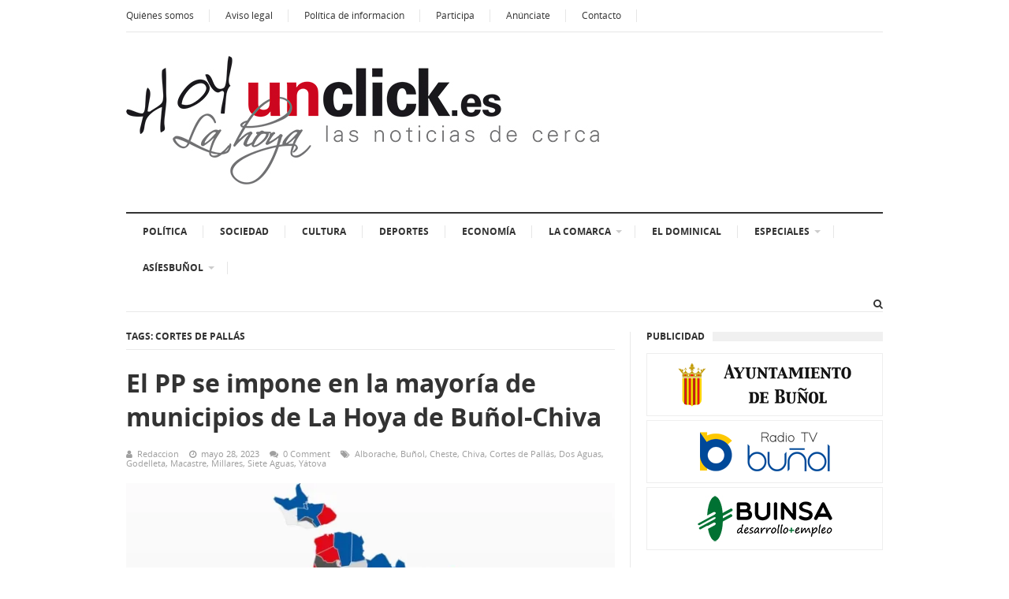

--- FILE ---
content_type: text/css
request_url: https://hoyunclick.es/wp-content/themes/supernews/assets/css/responsive.css?ver=6.9
body_size: 3559
content:
#secondary-mobile-menu,
#primary-mobile-menu {
	display: none;
}

@media only screen and (min-width: 1024px) and (max-width: 1280px) {

	#page {
		width: 1000px !important;
	}
	.container {
		width: 960px !important;
	}
	.content-area {
		width: 620px;
		margin-left: 0;
	}
	#logo {
		margin: 30px 5px 30px 0;
	}
	#featured-content #carousel-0 ul li {
		width: 620px;
	}
	#featured-content .entry-thumbnail {
		width: 100%;
		height: auto;
	}
	#featured-content .jcarousel-pagination-0 {
		top: 320px;
	}
	#featured-content .jcarousel-control-prev, 
	#featured-content .jcarousel-control-next {
		top: 145px;
	}
	.content-block-1 li {
		width: 180px;
	}
	.content-block-2 li.article-first,
	.content-block-2 li.article-list,
	.content-block-3 .block {
		width: 290px;
	}
	.content-block-4 .block {
		width: 180px;
	}
	.layout-narrow .carousel-loop li {
		width: 160px;
	}
	.layout-narrow .footer-column {
		width: 210px;
	}
	.entry-footer .col-left,
	.entry-footer .col-right {
		width: 289px;
	}
	.entry-footer .newsletter-form input {
		width: 180px;
	}
	.entry-share li {
		margin-right: 10px;
	}
	.header-ad,
	.content-ad {
		width: 620px;
		height: auto;
	}
	#featured-content-2 .featured-big {
		width: 400px;
	}
	#featured-content-2 .featured-small {
		width: 180px;
	}
	.grid .hentry {
		width: 290px;
	}
	.featured-video embed, 
	.featured-video object, 
	.featured-video iframe {
		width: 620px;
		height: 358px;
	}
	.layout-1c.single .col-left, 
	.layout-1c.single .col-right {
		width: 459px;
	}
	.layout-1c.single .entry-footer .newsletter-form input {
		width: 370px;
	}
	.layout-narrow-2 .sidebar2 {
		margin-left: -960px;
	}
	.sidebar1 {
		display: none;
	}
	.layout-css-2 .sidebar2 {
		float: right;
		margin-left: 0;
	}
}
@media only screen and (max-width: 1023px) {
	.sidr-class-column-heading:before {
		content: '-- ';
	}
	.sidr-class-column-heading:after {
		content: ' --';
	}
	.sidr-class-cat-posts {
		display: none;
	}	
	#primary-nav,
	#secondary-nav {
		display: none;
	}
	body {
		background-color: #f0f0f0;
	}
	#primary-mobile-menu {
		color: #333333;
		display: inline-block;
		float: left;		
		height: 40px;
		line-height: 40px;
		text-transform: uppercase;
		position: relative;
		z-index: 99;
	}
	#primary-mobile-menu .fa-bars {
		margin-right: 5px;
	}
	#secondary-bar {
		height: 40px;
		line-height: 40px;
	}
	#secondary-mobile-menu {
		color: #333333;		
		display: inline-block;
		float: left;		
		text-transform: uppercase;
	}
	#secondary-mobile-menu .fa-bars {
		margin-right: 5px;
	}
	.header-search {
		margin-top: 0;
	}
	.header-search .search-form {
		line-height: 1;
	}
	#logo {
		margin-right: 0;
	}
	#featured-content .entry-thumbnail {
		width: 100%;
		height: auto;
	}	
	.content-area {
		margin-left: 0 !important;
	}
	#respond input {
		display: block;
		clear: both;
	}
	.sidebar1,
	.sidebar2 {
		display: none;
	}


}

@media only screen and (min-width: 768px) and (max-width: 1023px) {
	#page {
		width: 768px !important;
	}
	.container {
		width: 728px !important;
	}
	#logo {
		width: 200px;
		height: auto;
		margin-top: 20px;
	}
	.header-ad {
		width: 500px;
		height: auto;
	}
	.header-ad img {
		width: 100%;
		height: auto;
	}
	.carousel-loop li {
		width: 216px !important;
	}
	.footer-column {
		width: 47%;
	}
	.footer-column:nth-of-type(2n):after {
		clear: both;
	}
	.layout-1c.single .col-left, 
	.layout-1c.single .col-right {
		width: 343px;
	}
	.layout-1c.single .entry-footer .newsletter-form input {
		width: 200px;
	}

}

@media only screen and (max-width: 767px) { 

	#news-ticker .news-list {
		padding-left: 0;
	}	
	.content-block-1 li {
		border: none !important;
		float: none;
		width: 100%;
		margin: 0 0 20px 0 !important;
		padding: 0 !important;
	}
	.content-block-2 li.article-first {
		border-right: 0;
		border-bottom: 1px solid #e9e9e9;
		float: none;
		width: 100%;
		margin: 0 0 20px 0;
		padding: 0 0 15px 0;
	}
	.content-block-2 li.article-list {
		width: 100%;
	}
	.content-block-3 .block-left {
		margin-bottom: 30px;
	}
	.content-block-3 .block-right {
		border-left: none;
		margin-left: 0;
		padding-left: 0;
	}
	.content-block-4 .block-left,
	.content-block-4 .block-center {
		margin-bottom: 30px;
	}
	.content-block-4 .block-center,
	.content-block-4 .block-right {
		border-left: none;
		margin-left: 0;
		padding-left: 0;
	}
	#footer-nav {
		float: none;
		margin-bottom: 10px;
	}
	.copyright {
		float: none;
	}
	#featured-content-2 .featured-big {
		border-right: none;
		float: none;
		width: 100%;
		margin-bottom: 30px;
		margin-right: 0;
		padding-right: 0;
	}
	.list .entry-thumbnail {
		width: 90px;
		height: auto;
		margin-bottom: 15px;		
	}
	.list .entry-title,
	.grid2 .entry-title {
		font-size: 20px;
	}
	.list .entry-summary {
		clear: both;
	}
	.grid .hentry {
		width: 100%;
		padding-right: 0;
	}
	.grid .hentry:nth-of-type(2) {
		margin-top: 0;
	}
	.grid .hentry:nth-of-type(2n) {
		padding-left: 0;
		border-left: none;
	}
	.blog-list .entry-meta span,
	.single .entry-meta span {
		display: block;
		margin: 0 0 10px 0;
	}	
	.entry-footer .col-left,
	.entry-footer .col-right {
		border: none;
		width: 100% !important;
		padding: 0;
	}
	.entry-footer .author-bio {
		border-bottom: 1px solid #e9e9e9;
		margin-bottom: 20px;
		padding-bottom: 20px;
	}
	.related-posts {
		margin-bottom: 0;
	}
	#respond #commentform .comment-form-author, 
	#respond #commentform .comment-form-email, 
	#respond #commentform .comment-form-url {
		width: 100%;
	}	
	.members .member {
		width: 100%;
		padding: 10px 0;
	}
	.single-product .images,
	.single-product .summary {
		float: none;
		width: 100%;
		margin: 0 0 20px 0;
	}
	ul.products li.product {
		float: none;
		width: 100%;
		margin: 0 0 40px 0;
	}
	table.cart td.actions .update-cart-button,
	table.cart td.actions .checkout-button {
		float: none;
		width: 100% !important;
		margin: 0 0 10px 0 !important;
	}
	table.cart td.actions .coupon {
		width: 100%;
		margin: 0 0 20px 0;
	}
	.content-block-3 .block,
	.content-block-4 .block,
	.footer-column,
	.cart-collaterals .cross-sells, 
	.cart-collaterals .cart_totals, 
	.cart-collaterals .shipping_calculator {
		float: none;
		width: 100%;
	}
	#news-ticker span.text,
	.breadcrumb-trail .trail-before,
	.breadcrumb-trail .trail-begin,
	.breadcrumb-trail .sep,
	.breadcrumb-trail a,		
	table.cart .product-thumbnail,
	table.cart .product-price,
	table.cart .product-quantity {
		display: none;
	}		

}
@media only screen and (min-width: 480px) and (max-width: 767px) { 
	#page {
		width: 460px !important;
	}
	.container,
	.content-area {
		width: 420px !important;
	}
	#logo {
		margin: 15px 0 10px;
	}
	.header-ad {
		margin: 0 0 10px 0;
	}
	.header-ad,
	.content-ad {
		width: 420px;
		height: auto;
	}
	#featured-content #carousel-0 ul li {
		width: 420px;
	}
	#featured-content .jcarousel-control-prev, 
	#featured-content .jcarousel-control-next {
		top: 90px;
	}
	#featured-content .jcarousel-pagination-0 {
		top: 210px;
	}
	#featured-content-2 .featured-small {
		border-bottom: none;
		width: 47%;
		margin-bottom: 0;
		padding-right: 6%;
		padding-bottom: 0;
	}
	#featured-content-2 .featured-small.last {
		padding-right: 0;
	}	
	.carousel-loop li {
		width: 190px !important;
	}

	#footer .widget_newsletter input {
		width: 330px !important;
	}
	.featured-video embed, 
	.featured-video object, 
	.featured-video iframe {
		width: 420px;
		height: 240px;
	}
	.entry-footer .newsletter-form input {
		width: 330px !important;
	}
	.related-posts ul li {
		width: 48%;
		padding-right: 4%;
		margin-bottom: 20px;
	}
	.related-posts ul li:nth-of-type(2n) {
		padding-right: 0;
	}
	#comments .commentlist li.comment .depth-4 .comment-head, 
	#comments .commentlist li.comment .depth-4 .comment-text,
	#comments .commentlist li.comment .depth-4 .comment-entry {
		margin-left: 0;
	}
	table.cart td.actions .coupon .input-text {
		width: 290px !important;
	}

}

@media only screen and (max-width: 479px) {	
	#page {
		width: 320px !important;
	}
	.container,
	.content-area {
		width: 280px !important;
	}
	#logo {
		margin: 5px 0 0 0;
	}
	.header-ad {
		margin: 0 0 10px 0;
		height: auto;
	}
	#news-ticker .news-item {
		color: transparent;
	}
	#featured-content #carousel-0 ul li {
		width: 280px;
	}
	#featured-content .entry-thumbnail {
		width: 100%;
		height: auto;
	}
	#featured-content .jcarousel-control-prev, 
	#featured-content .jcarousel-control-next {
		top: 50px;
	}
	#featured-content .jcarousel-pagination-0 {
		top: 130px;
	}
	#featured-content-2 .featured-small {
		width: 100%;
	}
	.content-block-2 li.article-list .entry-stars {
		display: none;
	}
	.carousel-loop li {
		width: 280px !important;
		border-right: none;
		margin-right: none;
		padding-right: none;
	}
	#footer-nav ul li {
		padding: 0 4px;
	}
	.list .entry-title,
	.grid2 .entry-title {
		font-size: 20px;
	}
	.list .entry-meta,
	.grid2 .entry-meta {
		display: block;
		clear: both;
	}	
	.entry-share ul li {
		margin-right: 8px;
	}
	.featured-video embed, 
	.featured-video object, 
	.featured-video iframe {
		width: 280px;
		height: 170px;
	}
	.entry-footer .newsletter-form input {
		width: 160px !important;
	}
	.related-posts ul li {
		width: 100%;
		margin-bottom: 20px;
		padding: 0;
	}
	#comments header h2,
	#respond #reply-title {
		font-size: 14px;
	}
	#comments .commentlist li.comment {
		background-color: #ffffff !important;
		padding: 0;
	}
	#comments .commentlist li.comment .reply {
		top: 5px;
		right: 0;
	}
	#comments .commentlist li.comment img.avatar {
		display: block;
		float: none;
	}
	#comments .commentlist li.comment .comment-head, 
	#comments .commentlist li.comment .comment-text,
	#comments .commentlist li.comment .comment-entry {
		margin-left: 0 !important;
	}
	.woocommerce_ordering, 
	.woocommerce-ordering {
		float: left;
		text-align: left;
	}
	table.cart td.actions .coupon .input-text {
		width: 160px !important;
	}
	p.stars a {
		text-align: center;

	}
	.author-bio .avatar {
		margin-bottom: 5px;
	}
	#news-ticker .news-item .entry-date,
	.author-bio .social-profiles,
	.woocommerce-result-count,
	p.stars a.star-1:after, 
	p.stars a.star-2:after, 
	p.stars a.star-3:after, 
	p.stars a.star-4:after, 
	p.stars a.star-5:after {
		display: none;
	}

}

/* sidr style */
.sidr {
	display: none;
	position: absolute;
	position: fixed;
	top: 0;
	height: 100%;
	z-index: 999999;
	width: 260px;
	margin-right: 5px;
	overflow-x: none;
	overflow-y: auto;
	font-family: "lucida grande",tahoma,verdana,arial,sans-serif;
	font-size: 15px;
	background: #333;
	color: #fff;
	-webkit-box-shadow: inset 0 0 5px 5px #222;
	-moz-box-shadow: inset 0 0 5px 5px #222;
	box-shadow: inset 0 0 5px 5px #222
}
.sidr .sidr-inner {
	padding: 0 0 15px
}
.sidr .sidr-inner>p {
	margin-left: 15px;
	margin-right: 15px
}
.sidr.right {
	left: auto;
	right: -260px
}
.sidr.left {
	left: -260px;
	right: auto
}
.sidr h1,
.sidr h2,
.sidr h3,
.sidr h4,
.sidr h5,
.sidr h6 {
	font-size: 11px;
	font-weight: normal;
	padding: 0 15px;
	margin: 0 0 5px;
	color: #fff;
	line-height: 24px;
	background-image: -webkit-gradient(linear, 50% 0%, 50% 100%, color-stop(0%, #4d4d4d), color-stop(100%, #1a1a1a));
	background-image: -webkit-linear-gradient(#4d4d4d,#1a1a1a);
	background-image: -moz-linear-gradient(#4d4d4d,#1a1a1a);
	background-image: -o-linear-gradient(#4d4d4d,#1a1a1a);
	background-image: linear-gradient(#4d4d4d,#1a1a1a);
	-webkit-box-shadow: 0 5px 5px 3px rgba(0,0,0,0.2);
	-moz-box-shadow: 0 5px 5px 3px rgba(0,0,0,0.2);
	box-shadow: 0 5px 5px 3px rgba(0,0,0,0.2)
}
.sidr p {
	font-size: 13px;
	margin: 0 0 12px
}
.sidr p a {
	color: rgba(255,255,255,0.9)
}
.sidr>p {
	margin-left: 15px;
	margin-right: 15px
}
.sidr ul,
.sidr ol {
	display: block;
	margin: 0 0 15px;
	padding: 0;
	border-top: 1px solid #1a1a1a;
	border-bottom: 1px solid #4d4d4d
}
.sidr li,
.sidr ol li {
	display: block;
	margin: 0;
	line-height: 48px;
	border-top: 1px solid #4d4d4d;
	border-bottom: 1px solid #1a1a1a
}
.sidr li:hover,
.sidr li.active,
.sidr li.sidr-class-active {
	border-top: none;
	line-height: 49px
}
.sidr li:hover>a,
.sidr li:hover>span,
.sidr li.active>a,
.sidr li.active>span,
.sidr li.sidr-class-active>a,
.sidr li.sidr-class-active>span {
	-webkit-box-shadow: inset 0 0 15px 3px #222;
	-moz-box-shadow: inset 0 0 15px 3px #222;
	box-shadow: inset 0 0 15px 3px #222
}
.sidr li a,
.sidr li span {
	padding: 0 15px;
	display: block;
	text-decoration: none;
	color: #fff
}
.sidr li ul,
.sidr li ol {
	border-bottom: none;
	margin: 0
}
.sidr li li,
.sidr li li {
	line-height: 40px;
	font-size: 13px
}
.sidr li li:last-child {
	border-bottom: none
}
.sidr li li:hover,
.sidr li li.active,
.sidr li li.sidr-class-active {
	border-top: none;
	line-height: 41px
}
.sidr li li:hover>a,
.sidr li li:hover>span,
.sidr li li.active>a,
.sidr li li.active>span,
.sidr li li.sidr-class-active>a,
.sidr li li.sidr-class-active>span {
	-webkit-box-shadow: inset 0 0 15px 3px #222;
	-moz-box-shadow: inset 0 0 15px 3px #222;
	box-shadow: inset 0 0 15px 3px #222
}
.sidr li li a,
.sidr li li span {
	color: rgba(255,255,255,0.8);
	padding-left: 30px
}
.sidr form {
	margin: 0 15px
}
.sidr label {
	font-size: 13px
}
.sidr input[type="text"],
.sidr input[type="password"],
.sidr input[type="date"],
.sidr input[type="datetime"],
.sidr input[type="email"],
.sidr input[type="number"],
.sidr input[type="search"],
.sidr input[type="tel"],
.sidr input[type="time"],
.sidr input[type="url"],
.sidr textarea,
.sidr select {
	width: 100%;
	font-size: 13px;
	padding: 5px;
	-webkit-box-sizing: border-box;
	-moz-box-sizing: border-box;
	box-sizing: border-box;
	margin: 0 0 10px;
	-webkit-border-radius: 2px;
	-moz-border-radius: 2px;
	-ms-border-radius: 2px;
	-o-border-radius: 2px;
	border-radius: 2px;
	border: none;
	background: rgba(0,0,0,0.1);
	color: rgba(255,255,255,0.6);
	display: block;
	clear: both
}
.sidr input[type=checkbox] {
	width: auto;
	display: inline;
	clear: none
}
.sidr input[type=button],.sidr input[type=submit] {
	color: #333;
	background: #fff
}
.sidr input[type=button]:hover,.sidr input[type=submit]:hover {
	background: rgba(255,255,255,0.9)
}
